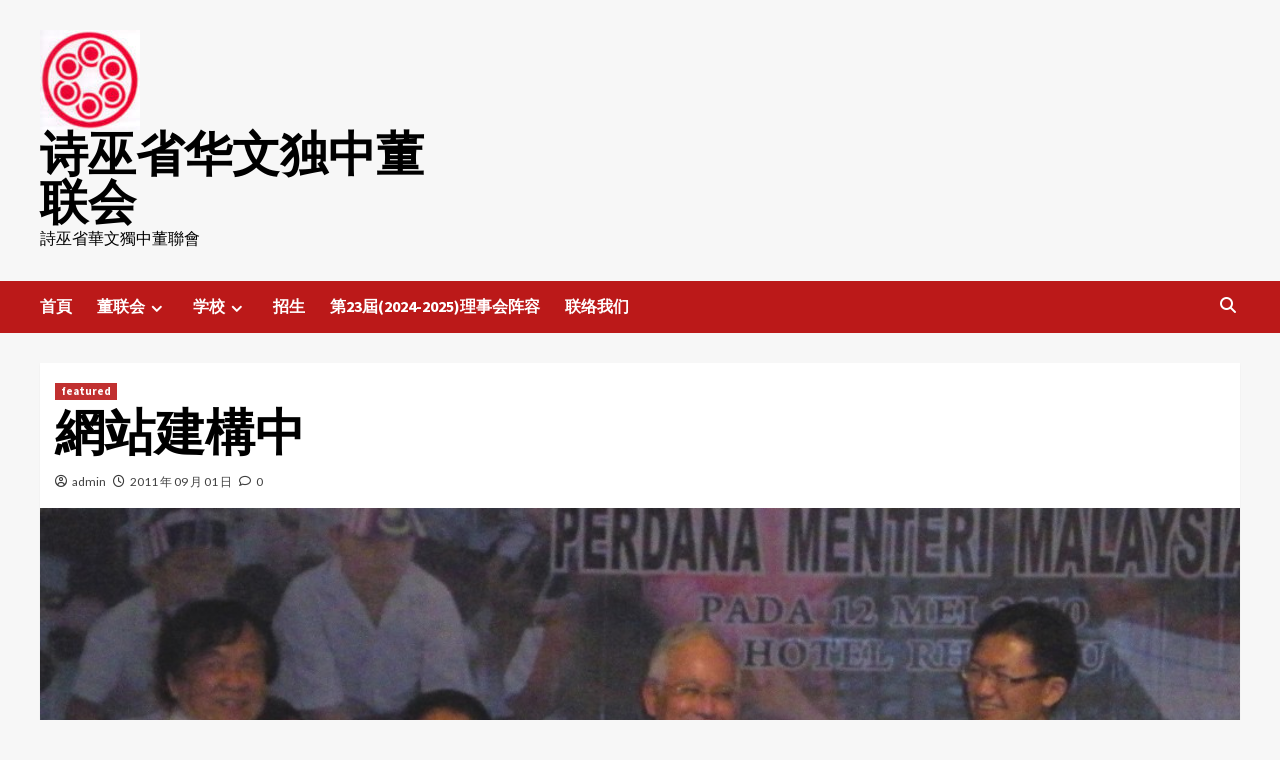

--- FILE ---
content_type: text/html; charset=UTF-8
request_url: https://sibuduzhong.org.my/?p=64
body_size: 19782
content:
<!doctype html>
<html lang="zh-TW">
<head>
    <meta charset="UTF-8">
    <meta name="viewport" content="width=device-width, initial-scale=1">
    <link rel="profile" href="http://gmpg.org/xfn/11">
    <title>網站建構中 &#8211; 诗巫省华文独中董联会</title>
<meta name='robots' content='max-image-preview:large' />
<link rel='dns-prefetch' href='//fonts.googleapis.com' />
<link rel="alternate" type="application/rss+xml" title="訂閱《诗巫省华文独中董联会》&raquo; 資訊提供" href="https://sibuduzhong.org.my/?feed=rss2" />
<link rel="alternate" type="application/rss+xml" title="訂閱《诗巫省华文独中董联会》&raquo; 留言的資訊提供" href="https://sibuduzhong.org.my/?feed=comments-rss2" />
<link rel="alternate" type="application/rss+xml" title="訂閱《诗巫省华文独中董联会 》&raquo;〈網站建構中〉留言的資訊提供" href="https://sibuduzhong.org.my/?feed=rss2&#038;p=64" />
<script type="text/javascript">
window._wpemojiSettings = {"baseUrl":"https:\/\/s.w.org\/images\/core\/emoji\/14.0.0\/72x72\/","ext":".png","svgUrl":"https:\/\/s.w.org\/images\/core\/emoji\/14.0.0\/svg\/","svgExt":".svg","source":{"concatemoji":"https:\/\/sibuduzhong.org.my\/wp-includes\/js\/wp-emoji-release.min.js?ver=6.3.7"}};
/*! This file is auto-generated */
!function(i,n){var o,s,e;function c(e){try{var t={supportTests:e,timestamp:(new Date).valueOf()};sessionStorage.setItem(o,JSON.stringify(t))}catch(e){}}function p(e,t,n){e.clearRect(0,0,e.canvas.width,e.canvas.height),e.fillText(t,0,0);var t=new Uint32Array(e.getImageData(0,0,e.canvas.width,e.canvas.height).data),r=(e.clearRect(0,0,e.canvas.width,e.canvas.height),e.fillText(n,0,0),new Uint32Array(e.getImageData(0,0,e.canvas.width,e.canvas.height).data));return t.every(function(e,t){return e===r[t]})}function u(e,t,n){switch(t){case"flag":return n(e,"\ud83c\udff3\ufe0f\u200d\u26a7\ufe0f","\ud83c\udff3\ufe0f\u200b\u26a7\ufe0f")?!1:!n(e,"\ud83c\uddfa\ud83c\uddf3","\ud83c\uddfa\u200b\ud83c\uddf3")&&!n(e,"\ud83c\udff4\udb40\udc67\udb40\udc62\udb40\udc65\udb40\udc6e\udb40\udc67\udb40\udc7f","\ud83c\udff4\u200b\udb40\udc67\u200b\udb40\udc62\u200b\udb40\udc65\u200b\udb40\udc6e\u200b\udb40\udc67\u200b\udb40\udc7f");case"emoji":return!n(e,"\ud83e\udef1\ud83c\udffb\u200d\ud83e\udef2\ud83c\udfff","\ud83e\udef1\ud83c\udffb\u200b\ud83e\udef2\ud83c\udfff")}return!1}function f(e,t,n){var r="undefined"!=typeof WorkerGlobalScope&&self instanceof WorkerGlobalScope?new OffscreenCanvas(300,150):i.createElement("canvas"),a=r.getContext("2d",{willReadFrequently:!0}),o=(a.textBaseline="top",a.font="600 32px Arial",{});return e.forEach(function(e){o[e]=t(a,e,n)}),o}function t(e){var t=i.createElement("script");t.src=e,t.defer=!0,i.head.appendChild(t)}"undefined"!=typeof Promise&&(o="wpEmojiSettingsSupports",s=["flag","emoji"],n.supports={everything:!0,everythingExceptFlag:!0},e=new Promise(function(e){i.addEventListener("DOMContentLoaded",e,{once:!0})}),new Promise(function(t){var n=function(){try{var e=JSON.parse(sessionStorage.getItem(o));if("object"==typeof e&&"number"==typeof e.timestamp&&(new Date).valueOf()<e.timestamp+604800&&"object"==typeof e.supportTests)return e.supportTests}catch(e){}return null}();if(!n){if("undefined"!=typeof Worker&&"undefined"!=typeof OffscreenCanvas&&"undefined"!=typeof URL&&URL.createObjectURL&&"undefined"!=typeof Blob)try{var e="postMessage("+f.toString()+"("+[JSON.stringify(s),u.toString(),p.toString()].join(",")+"));",r=new Blob([e],{type:"text/javascript"}),a=new Worker(URL.createObjectURL(r),{name:"wpTestEmojiSupports"});return void(a.onmessage=function(e){c(n=e.data),a.terminate(),t(n)})}catch(e){}c(n=f(s,u,p))}t(n)}).then(function(e){for(var t in e)n.supports[t]=e[t],n.supports.everything=n.supports.everything&&n.supports[t],"flag"!==t&&(n.supports.everythingExceptFlag=n.supports.everythingExceptFlag&&n.supports[t]);n.supports.everythingExceptFlag=n.supports.everythingExceptFlag&&!n.supports.flag,n.DOMReady=!1,n.readyCallback=function(){n.DOMReady=!0}}).then(function(){return e}).then(function(){var e;n.supports.everything||(n.readyCallback(),(e=n.source||{}).concatemoji?t(e.concatemoji):e.wpemoji&&e.twemoji&&(t(e.twemoji),t(e.wpemoji)))}))}((window,document),window._wpemojiSettings);
</script>
<style type="text/css">
img.wp-smiley,
img.emoji {
	display: inline !important;
	border: none !important;
	box-shadow: none !important;
	height: 1em !important;
	width: 1em !important;
	margin: 0 0.07em !important;
	vertical-align: -0.1em !important;
	background: none !important;
	padding: 0 !important;
}
</style>
	<link rel='stylesheet' id='avatars-css' href='https://sibuduzhong.org.my/wp-content/plugins/add-local-avatar/avatars.css?ver=6.3.7' type='text/css' media='all' />
<link rel='stylesheet' id='imgareaselect-css' href='https://sibuduzhong.org.my/wp-includes/js/imgareaselect/imgareaselect.css?ver=0.9.8' type='text/css' media='all' />
<link rel='stylesheet' id='dashicons-css' href='https://sibuduzhong.org.my/wp-includes/css/dashicons.min.css?ver=6.3.7' type='text/css' media='all' />
<link rel='stylesheet' id='thickbox-css' href='https://sibuduzhong.org.my/wp-includes/js/thickbox/thickbox.css?ver=6.3.7' type='text/css' media='all' />
<link rel='stylesheet' id='blockspare-frontend-block-style-css-css' href='https://sibuduzhong.org.my/wp-content/plugins/blockspare/dist/style-blocks.css?ver=6.3.7' type='text/css' media='all' />
<link rel='stylesheet' id='wp-block-library-css' href='https://sibuduzhong.org.my/wp-includes/css/dist/block-library/style.min.css?ver=6.3.7' type='text/css' media='all' />
<link rel='stylesheet' id='fontawesome-css' href='https://sibuduzhong.org.my/wp-content/plugins/blockspare/assets/fontawesome/css/all.css?ver=6.3.7' type='text/css' media='all' />
<style id='classic-theme-styles-inline-css' type='text/css'>
/*! This file is auto-generated */
.wp-block-button__link{color:#fff;background-color:#32373c;border-radius:9999px;box-shadow:none;text-decoration:none;padding:calc(.667em + 2px) calc(1.333em + 2px);font-size:1.125em}.wp-block-file__button{background:#32373c;color:#fff;text-decoration:none}
</style>
<style id='global-styles-inline-css' type='text/css'>
body{--wp--preset--color--black: #000000;--wp--preset--color--cyan-bluish-gray: #abb8c3;--wp--preset--color--white: #ffffff;--wp--preset--color--pale-pink: #f78da7;--wp--preset--color--vivid-red: #cf2e2e;--wp--preset--color--luminous-vivid-orange: #ff6900;--wp--preset--color--luminous-vivid-amber: #fcb900;--wp--preset--color--light-green-cyan: #7bdcb5;--wp--preset--color--vivid-green-cyan: #00d084;--wp--preset--color--pale-cyan-blue: #8ed1fc;--wp--preset--color--vivid-cyan-blue: #0693e3;--wp--preset--color--vivid-purple: #9b51e0;--wp--preset--gradient--vivid-cyan-blue-to-vivid-purple: linear-gradient(135deg,rgba(6,147,227,1) 0%,rgb(155,81,224) 100%);--wp--preset--gradient--light-green-cyan-to-vivid-green-cyan: linear-gradient(135deg,rgb(122,220,180) 0%,rgb(0,208,130) 100%);--wp--preset--gradient--luminous-vivid-amber-to-luminous-vivid-orange: linear-gradient(135deg,rgba(252,185,0,1) 0%,rgba(255,105,0,1) 100%);--wp--preset--gradient--luminous-vivid-orange-to-vivid-red: linear-gradient(135deg,rgba(255,105,0,1) 0%,rgb(207,46,46) 100%);--wp--preset--gradient--very-light-gray-to-cyan-bluish-gray: linear-gradient(135deg,rgb(238,238,238) 0%,rgb(169,184,195) 100%);--wp--preset--gradient--cool-to-warm-spectrum: linear-gradient(135deg,rgb(74,234,220) 0%,rgb(151,120,209) 20%,rgb(207,42,186) 40%,rgb(238,44,130) 60%,rgb(251,105,98) 80%,rgb(254,248,76) 100%);--wp--preset--gradient--blush-light-purple: linear-gradient(135deg,rgb(255,206,236) 0%,rgb(152,150,240) 100%);--wp--preset--gradient--blush-bordeaux: linear-gradient(135deg,rgb(254,205,165) 0%,rgb(254,45,45) 50%,rgb(107,0,62) 100%);--wp--preset--gradient--luminous-dusk: linear-gradient(135deg,rgb(255,203,112) 0%,rgb(199,81,192) 50%,rgb(65,88,208) 100%);--wp--preset--gradient--pale-ocean: linear-gradient(135deg,rgb(255,245,203) 0%,rgb(182,227,212) 50%,rgb(51,167,181) 100%);--wp--preset--gradient--electric-grass: linear-gradient(135deg,rgb(202,248,128) 0%,rgb(113,206,126) 100%);--wp--preset--gradient--midnight: linear-gradient(135deg,rgb(2,3,129) 0%,rgb(40,116,252) 100%);--wp--preset--font-size--small: 13px;--wp--preset--font-size--medium: 20px;--wp--preset--font-size--large: 36px;--wp--preset--font-size--x-large: 42px;--wp--preset--spacing--20: 0.44rem;--wp--preset--spacing--30: 0.67rem;--wp--preset--spacing--40: 1rem;--wp--preset--spacing--50: 1.5rem;--wp--preset--spacing--60: 2.25rem;--wp--preset--spacing--70: 3.38rem;--wp--preset--spacing--80: 5.06rem;--wp--preset--shadow--natural: 6px 6px 9px rgba(0, 0, 0, 0.2);--wp--preset--shadow--deep: 12px 12px 50px rgba(0, 0, 0, 0.4);--wp--preset--shadow--sharp: 6px 6px 0px rgba(0, 0, 0, 0.2);--wp--preset--shadow--outlined: 6px 6px 0px -3px rgba(255, 255, 255, 1), 6px 6px rgba(0, 0, 0, 1);--wp--preset--shadow--crisp: 6px 6px 0px rgba(0, 0, 0, 1);}:where(.is-layout-flex){gap: 0.5em;}:where(.is-layout-grid){gap: 0.5em;}body .is-layout-flow > .alignleft{float: left;margin-inline-start: 0;margin-inline-end: 2em;}body .is-layout-flow > .alignright{float: right;margin-inline-start: 2em;margin-inline-end: 0;}body .is-layout-flow > .aligncenter{margin-left: auto !important;margin-right: auto !important;}body .is-layout-constrained > .alignleft{float: left;margin-inline-start: 0;margin-inline-end: 2em;}body .is-layout-constrained > .alignright{float: right;margin-inline-start: 2em;margin-inline-end: 0;}body .is-layout-constrained > .aligncenter{margin-left: auto !important;margin-right: auto !important;}body .is-layout-constrained > :where(:not(.alignleft):not(.alignright):not(.alignfull)){max-width: var(--wp--style--global--content-size);margin-left: auto !important;margin-right: auto !important;}body .is-layout-constrained > .alignwide{max-width: var(--wp--style--global--wide-size);}body .is-layout-flex{display: flex;}body .is-layout-flex{flex-wrap: wrap;align-items: center;}body .is-layout-flex > *{margin: 0;}body .is-layout-grid{display: grid;}body .is-layout-grid > *{margin: 0;}:where(.wp-block-columns.is-layout-flex){gap: 2em;}:where(.wp-block-columns.is-layout-grid){gap: 2em;}:where(.wp-block-post-template.is-layout-flex){gap: 1.25em;}:where(.wp-block-post-template.is-layout-grid){gap: 1.25em;}.has-black-color{color: var(--wp--preset--color--black) !important;}.has-cyan-bluish-gray-color{color: var(--wp--preset--color--cyan-bluish-gray) !important;}.has-white-color{color: var(--wp--preset--color--white) !important;}.has-pale-pink-color{color: var(--wp--preset--color--pale-pink) !important;}.has-vivid-red-color{color: var(--wp--preset--color--vivid-red) !important;}.has-luminous-vivid-orange-color{color: var(--wp--preset--color--luminous-vivid-orange) !important;}.has-luminous-vivid-amber-color{color: var(--wp--preset--color--luminous-vivid-amber) !important;}.has-light-green-cyan-color{color: var(--wp--preset--color--light-green-cyan) !important;}.has-vivid-green-cyan-color{color: var(--wp--preset--color--vivid-green-cyan) !important;}.has-pale-cyan-blue-color{color: var(--wp--preset--color--pale-cyan-blue) !important;}.has-vivid-cyan-blue-color{color: var(--wp--preset--color--vivid-cyan-blue) !important;}.has-vivid-purple-color{color: var(--wp--preset--color--vivid-purple) !important;}.has-black-background-color{background-color: var(--wp--preset--color--black) !important;}.has-cyan-bluish-gray-background-color{background-color: var(--wp--preset--color--cyan-bluish-gray) !important;}.has-white-background-color{background-color: var(--wp--preset--color--white) !important;}.has-pale-pink-background-color{background-color: var(--wp--preset--color--pale-pink) !important;}.has-vivid-red-background-color{background-color: var(--wp--preset--color--vivid-red) !important;}.has-luminous-vivid-orange-background-color{background-color: var(--wp--preset--color--luminous-vivid-orange) !important;}.has-luminous-vivid-amber-background-color{background-color: var(--wp--preset--color--luminous-vivid-amber) !important;}.has-light-green-cyan-background-color{background-color: var(--wp--preset--color--light-green-cyan) !important;}.has-vivid-green-cyan-background-color{background-color: var(--wp--preset--color--vivid-green-cyan) !important;}.has-pale-cyan-blue-background-color{background-color: var(--wp--preset--color--pale-cyan-blue) !important;}.has-vivid-cyan-blue-background-color{background-color: var(--wp--preset--color--vivid-cyan-blue) !important;}.has-vivid-purple-background-color{background-color: var(--wp--preset--color--vivid-purple) !important;}.has-black-border-color{border-color: var(--wp--preset--color--black) !important;}.has-cyan-bluish-gray-border-color{border-color: var(--wp--preset--color--cyan-bluish-gray) !important;}.has-white-border-color{border-color: var(--wp--preset--color--white) !important;}.has-pale-pink-border-color{border-color: var(--wp--preset--color--pale-pink) !important;}.has-vivid-red-border-color{border-color: var(--wp--preset--color--vivid-red) !important;}.has-luminous-vivid-orange-border-color{border-color: var(--wp--preset--color--luminous-vivid-orange) !important;}.has-luminous-vivid-amber-border-color{border-color: var(--wp--preset--color--luminous-vivid-amber) !important;}.has-light-green-cyan-border-color{border-color: var(--wp--preset--color--light-green-cyan) !important;}.has-vivid-green-cyan-border-color{border-color: var(--wp--preset--color--vivid-green-cyan) !important;}.has-pale-cyan-blue-border-color{border-color: var(--wp--preset--color--pale-cyan-blue) !important;}.has-vivid-cyan-blue-border-color{border-color: var(--wp--preset--color--vivid-cyan-blue) !important;}.has-vivid-purple-border-color{border-color: var(--wp--preset--color--vivid-purple) !important;}.has-vivid-cyan-blue-to-vivid-purple-gradient-background{background: var(--wp--preset--gradient--vivid-cyan-blue-to-vivid-purple) !important;}.has-light-green-cyan-to-vivid-green-cyan-gradient-background{background: var(--wp--preset--gradient--light-green-cyan-to-vivid-green-cyan) !important;}.has-luminous-vivid-amber-to-luminous-vivid-orange-gradient-background{background: var(--wp--preset--gradient--luminous-vivid-amber-to-luminous-vivid-orange) !important;}.has-luminous-vivid-orange-to-vivid-red-gradient-background{background: var(--wp--preset--gradient--luminous-vivid-orange-to-vivid-red) !important;}.has-very-light-gray-to-cyan-bluish-gray-gradient-background{background: var(--wp--preset--gradient--very-light-gray-to-cyan-bluish-gray) !important;}.has-cool-to-warm-spectrum-gradient-background{background: var(--wp--preset--gradient--cool-to-warm-spectrum) !important;}.has-blush-light-purple-gradient-background{background: var(--wp--preset--gradient--blush-light-purple) !important;}.has-blush-bordeaux-gradient-background{background: var(--wp--preset--gradient--blush-bordeaux) !important;}.has-luminous-dusk-gradient-background{background: var(--wp--preset--gradient--luminous-dusk) !important;}.has-pale-ocean-gradient-background{background: var(--wp--preset--gradient--pale-ocean) !important;}.has-electric-grass-gradient-background{background: var(--wp--preset--gradient--electric-grass) !important;}.has-midnight-gradient-background{background: var(--wp--preset--gradient--midnight) !important;}.has-small-font-size{font-size: var(--wp--preset--font-size--small) !important;}.has-medium-font-size{font-size: var(--wp--preset--font-size--medium) !important;}.has-large-font-size{font-size: var(--wp--preset--font-size--large) !important;}.has-x-large-font-size{font-size: var(--wp--preset--font-size--x-large) !important;}
.wp-block-navigation a:where(:not(.wp-element-button)){color: inherit;}
:where(.wp-block-post-template.is-layout-flex){gap: 1.25em;}:where(.wp-block-post-template.is-layout-grid){gap: 1.25em;}
:where(.wp-block-columns.is-layout-flex){gap: 2em;}:where(.wp-block-columns.is-layout-grid){gap: 2em;}
.wp-block-pullquote{font-size: 1.5em;line-height: 1.6;}
</style>
<link rel='stylesheet' id='ngg_trigger_buttons-css' href='https://sibuduzhong.org.my/wp-content/plugins/nextgen-gallery/static/GalleryDisplay/trigger_buttons.css?ver=3.59.12' type='text/css' media='all' />
<link rel='stylesheet' id='shutter-0-css' href='https://sibuduzhong.org.my/wp-content/plugins/nextgen-gallery/static/Lightbox/shutter/shutter.css?ver=3.59.12' type='text/css' media='all' />
<link rel='stylesheet' id='ngg_basic_slideshow_style-css' href='https://sibuduzhong.org.my/wp-content/plugins/nextgen-gallery/static/Slideshow/ngg_basic_slideshow.css?ver=3.59.12' type='text/css' media='all' />
<link rel='stylesheet' id='ngg_slick_slideshow_style-css' href='https://sibuduzhong.org.my/wp-content/plugins/nextgen-gallery/static/Slideshow/slick/slick.css?ver=3.59.12' type='text/css' media='all' />
<link rel='stylesheet' id='ngg_slick_slideshow_theme-css' href='https://sibuduzhong.org.my/wp-content/plugins/nextgen-gallery/static/Slideshow/slick/slick-theme.css?ver=3.59.12' type='text/css' media='all' />
<link rel='stylesheet' id='covernews-icons-css' href='https://sibuduzhong.org.my/wp-content/themes/covernews/assets/covernews-icons/style.css?ver=6.3.7' type='text/css' media='all' />
<link rel='stylesheet' id='bootstrap-css' href='https://sibuduzhong.org.my/wp-content/themes/covernews/assets/bootstrap/css/bootstrap.min.css?ver=6.3.7' type='text/css' media='all' />
<link rel='stylesheet' id='covernews-google-fonts-css' href='https://fonts.googleapis.com/css?family=Source%20Sans%20Pro:400,700|Lato:400,700&#038;subset=latin,latin-ext' type='text/css' media='all' />
<link rel='stylesheet' id='covernews-style-css' href='https://sibuduzhong.org.my/wp-content/themes/covernews/style.min.css?ver=4.4.0' type='text/css' media='all' />
<link rel='stylesheet' id='wp-pagenavi-css' href='https://sibuduzhong.org.my/wp-content/plugins/wp-pagenavi/pagenavi-css.css?ver=2.70' type='text/css' media='all' />
<link rel='stylesheet' id='jquery.lightbox.min.css-css' href='https://sibuduzhong.org.my/wp-content/plugins/wp-jquery-lightbox/lightboxes/wp-jquery-lightbox/styles/lightbox.min.css?ver=2.3.4' type='text/css' media='all' />
<link rel='stylesheet' id='jqlb-overrides-css' href='https://sibuduzhong.org.my/wp-content/plugins/wp-jquery-lightbox/lightboxes/wp-jquery-lightbox/styles/overrides.css?ver=2.3.4' type='text/css' media='all' />
<style id='jqlb-overrides-inline-css' type='text/css'>

			#outerImageContainer {
				box-shadow: 0 0 4px 2px rgba(0,0,0,.2);
			}
			#imageContainer{
				padding: 6px;
			}
			#imageDataContainer {
				box-shadow: 0 -4px 0 0 #fff, 0 0 4px 2px rgba(0,0,0,.1);
				z-index: auto;
			}
			#prevArrow,
			#nextArrow{
				background-color: rgba(255,255,255,.7;
				color: #000000;
			}
</style>
<script type='text/javascript' src='https://sibuduzhong.org.my/wp-includes/js/jquery/jquery.min.js?ver=3.7.0' id='jquery-core-js'></script>
<script type='text/javascript' src='https://sibuduzhong.org.my/wp-includes/js/jquery/jquery-migrate.min.js?ver=3.4.1' id='jquery-migrate-js'></script>
<script type='text/javascript' src='https://sibuduzhong.org.my/wp-content/plugins/blockspare/assets/js/countup/waypoints.min.js?ver=6.3.7' id='waypoint-js'></script>
<script type='text/javascript' src='https://sibuduzhong.org.my/wp-content/plugins/blockspare/assets/js/countup/jquery.counterup.min.js?ver=1' id='countup-js'></script>
<script type='text/javascript' id='photocrati_ajax-js-extra'>
/* <![CDATA[ */
var photocrati_ajax = {"url":"https:\/\/sibuduzhong.org.my\/index.php?photocrati_ajax=1","rest_url":"https:\/\/sibuduzhong.org.my\/index.php?rest_route=\/","wp_home_url":"https:\/\/sibuduzhong.org.my\/index.php","wp_site_url":"https:\/\/sibuduzhong.org.my\/index.php","wp_root_url":"https:\/\/sibuduzhong.org.my\/index.php","wp_plugins_url":"https:\/\/sibuduzhong.org.my\/wp-content\/plugins","wp_content_url":"https:\/\/sibuduzhong.org.my\/wp-content","wp_includes_url":"https:\/\/sibuduzhong.org.my\/wp-includes\/","ngg_param_slug":"nggallery","rest_nonce":"68454ceccb"};
/* ]]> */
</script>
<script type='text/javascript' src='https://sibuduzhong.org.my/wp-content/plugins/nextgen-gallery/static/Legacy/ajax.min.js?ver=3.59.12' id='photocrati_ajax-js'></script>
<script type='text/javascript' src='https://sibuduzhong.org.my/wp-content/plugins/nextgen-gallery/static/FontAwesome/js/v4-shims.min.js?ver=5.3.1' id='fontawesome_v4_shim-js'></script>
<script type='text/javascript' defer crossorigin="anonymous" data-auto-replace-svg="false" data-keep-original-source="false" data-search-pseudo-elements src='https://sibuduzhong.org.my/wp-content/plugins/nextgen-gallery/static/FontAwesome/js/all.min.js?ver=5.3.1' id='fontawesome-js'></script>
<script type='text/javascript' src='https://sibuduzhong.org.my/wp-content/plugins/nextgen-gallery/static/Slideshow/slick/slick-1.8.0-modded.js?ver=3.59.12' id='ngg_slick-js'></script>
<link rel="https://api.w.org/" href="https://sibuduzhong.org.my/index.php?rest_route=/" /><link rel="alternate" type="application/json" href="https://sibuduzhong.org.my/index.php?rest_route=/wp/v2/posts/64" /><link rel="EditURI" type="application/rsd+xml" title="RSD" href="https://sibuduzhong.org.my/xmlrpc.php?rsd" />
<meta name="generator" content="WordPress 6.3.7" />
<link rel="canonical" href="https://sibuduzhong.org.my/?p=64" />
<link rel='shortlink' href='https://sibuduzhong.org.my/?p=64' />
<link rel="alternate" type="application/json+oembed" href="https://sibuduzhong.org.my/index.php?rest_route=%2Foembed%2F1.0%2Fembed&#038;url=https%3A%2F%2Fsibuduzhong.org.my%2F%3Fp%3D64" />
<link rel="alternate" type="text/xml+oembed" href="https://sibuduzhong.org.my/index.php?rest_route=%2Foembed%2F1.0%2Fembed&#038;url=https%3A%2F%2Fsibuduzhong.org.my%2F%3Fp%3D64&#038;format=xml" />
<script type="text/javascript">
	window._se_plugin_version = '8.1.9';
</script>
<link rel="pingback" href="https://sibuduzhong.org.my/xmlrpc.php">        <style type="text/css">
                        .site-title a,
            .site-header .site-branding .site-title a:visited,
            .site-header .site-branding .site-title a:hover,
            .site-description {
                color: #000000;
            }

            .site-branding .site-title {
                font-size: 48px;
            }

            @media only screen and (max-width: 640px) {
                .header-layout-3 .site-header .site-branding .site-title,
                .site-branding .site-title {
                    font-size: 60px;

                }
              }   

           @media only screen and (max-width: 375px) {
               .header-layout-3 .site-header .site-branding .site-title,
               .site-branding .site-title {
                        font-size: 50px;

                    }
                }
                
                    @media (min-width: 768px){
            .elementor-default .elementor-section.elementor-section-full_width > .elementor-container,
            .elementor-page .elementor-section.elementor-section-full_width > .elementor-container,
            .elementor-default .elementor-section.elementor-section-boxed > .elementor-container,
            .elementor-page .elementor-section.elementor-section-boxed > .elementor-container {
                max-width: 730px;
            }
        }
        @media (min-width: 992px){
            .elementor-default .elementor-section.elementor-section-full_width > .elementor-container,
            .elementor-page .elementor-section.elementor-section-full_width > .elementor-container,
            .elementor-default .elementor-section.elementor-section-boxed > .elementor-container,
            .elementor-page .elementor-section.elementor-section-boxed > .elementor-container {
                max-width: 950px;
            }
        }
        @media only screen and (min-width: 1401px){
            .elementor-default .elementor-section.elementor-section-full_width > .elementor-container,
            .elementor-page .elementor-section.elementor-section-full_width > .elementor-container,
            .elementor-default .elementor-section.elementor-section-boxed > .elementor-container,
            .elementor-page .elementor-section.elementor-section-boxed > .elementor-container {
                max-width: 1180px;
            }
        }
        @media only screen and (min-width: 1200px) and (max-width: 1400px){
            .elementor-default .elementor-section.elementor-section-full_width > .elementor-container,
            .elementor-page .elementor-section.elementor-section-full_width > .elementor-container,
            .elementor-default .elementor-section.elementor-section-boxed > .elementor-container,
            .elementor-page .elementor-section.elementor-section-boxed > .elementor-container {
                max-width: 1160px;
            }
        }
        @media (min-width: 1680px){            
            .elementor-default .elementor-section.elementor-section-full_width > .elementor-container,
            .elementor-page .elementor-section.elementor-section-full_width > .elementor-container,
            .elementor-default .elementor-section.elementor-section-boxed > .elementor-container,
            .elementor-page .elementor-section.elementor-section-boxed > .elementor-container {
                max-width: 1580px;
            }
        }
        
        .align-content-left .elementor-section-stretched,
        .align-content-right .elementor-section-stretched {
            max-width: 100%;
            left: 0 !important;
        }


        </style>
        <link rel="icon" href="https://sibuduzhong.org.my/wp-content/uploads/2011/09/cropped-Logo1-32x32.jpg" sizes="32x32" />
<link rel="icon" href="https://sibuduzhong.org.my/wp-content/uploads/2011/09/cropped-Logo1-192x192.jpg" sizes="192x192" />
<link rel="apple-touch-icon" href="https://sibuduzhong.org.my/wp-content/uploads/2011/09/cropped-Logo1-180x180.jpg" />
<meta name="msapplication-TileImage" content="https://sibuduzhong.org.my/wp-content/uploads/2011/09/cropped-Logo1-270x270.jpg" />
</head>

<body class="post-template-default single single-post postid-64 single-format-standard wp-custom-logo wp-embed-responsive default-content-layout scrollup-sticky-header aft-sticky-header aft-sticky-sidebar default aft-main-banner-slider-editors-picks-trending single-content-mode-default header-image-default full-width-content">

    <div id="af-preloader">
        <div id="loader-wrapper">
            <div id="loader"></div>
        </div>
    </div>

<div id="page" class="site">
    <a class="skip-link screen-reader-text" href="#content">Skip to content</a>

<div class="header-layout-1">
        <header id="masthead" class="site-header">
                <div class="masthead-banner " data-background="">
            <div class="container">
                <div class="row">
                    <div class="col-md-4">
                        <div class="site-branding">
                            <a href="https://sibuduzhong.org.my/" class="custom-logo-link" rel="home"><img width="100" height="100" src="https://sibuduzhong.org.my/wp-content/uploads/2011/09/cropped-cropped-cropped-Logo1-e1692503977886.jpg" class="custom-logo" alt="诗巫省华文独中董联会" decoding="async" /></a>                                <p class="site-title font-family-1">
                                    <a href="https://sibuduzhong.org.my/" rel="home">诗巫省华文独中董联会</a>
                                </p>
                            
                                                            <p class="site-description">詩巫省華文獨中董聯會</p>
                                                    </div>
                    </div>
                    <div class="col-md-8">
                                            </div>
                </div>
            </div>
        </div>
        <nav id="site-navigation" class="main-navigation">
            <div class="container">
                <div class="row">
                    <div class="kol-12">
                        <div class="navigation-container">

                            <div class="main-navigation-container-items-wrapper">

                                <span class="toggle-menu" aria-controls="primary-menu" aria-expanded="false">
                                    <a href="javascript:void(0)" class="aft-void-menu">
                                        <span class="screen-reader-text">Primary Menu</span>
                                        <i class="ham"></i>
                                    </a>
                                </span>
                                <span class="af-mobile-site-title-wrap">
                                    <a href="https://sibuduzhong.org.my/" class="custom-logo-link" rel="home"><img width="100" height="100" src="https://sibuduzhong.org.my/wp-content/uploads/2011/09/cropped-cropped-cropped-Logo1-e1692503977886.jpg" class="custom-logo" alt="诗巫省华文独中董联会" decoding="async" /></a>                                    <p class="site-title font-family-1">
                                        <a href="https://sibuduzhong.org.my/" rel="home">诗巫省华文独中董联会</a>
                                    </p>
                                </span>
                                <div class="menu main-menu"><ul id="primary-menu" class="menu"><li id="menu-item-11" class="menu-item menu-item-type-custom menu-item-object-custom menu-item-home menu-item-11"><a href="http://sibuduzhong.org.my/">首頁</a></li>
<li id="menu-item-20" class="menu-item menu-item-type-taxonomy menu-item-object-category menu-item-has-children menu-item-20"><a href="https://sibuduzhong.org.my/?cat=10">董联会</a>
<ul class="sub-menu">
	<li id="menu-item-1568" class="menu-item menu-item-type-post_type menu-item-object-page menu-item-1568"><a href="https://sibuduzhong.org.my/?page_id=30">簡史</a></li>
	<li id="menu-item-1567" class="menu-item menu-item-type-post_type menu-item-object-page menu-item-1567"><a href="https://sibuduzhong.org.my/?page_id=555">章程</a></li>
	<li id="menu-item-1565" class="menu-item menu-item-type-post_type menu-item-object-page menu-item-1565"><a href="https://sibuduzhong.org.my/?page_id=1371">历届理事会</a></li>
</ul>
</li>
<li id="menu-item-12" class="menu-item menu-item-type-taxonomy menu-item-object-category menu-item-has-children menu-item-12"><a href="https://sibuduzhong.org.my/?cat=6">学校</a>
<ul class="sub-menu">
	<li id="menu-item-17" class="menu-item menu-item-type-taxonomy menu-item-object-category menu-item-17"><a href="https://sibuduzhong.org.my/?cat=15">黄乃裳中学</a></li>
	<li id="menu-item-14" class="menu-item menu-item-type-taxonomy menu-item-object-category menu-item-14"><a href="https://sibuduzhong.org.my/?cat=14">公教中学</a></li>
	<li id="menu-item-16" class="menu-item menu-item-type-taxonomy menu-item-object-category menu-item-16"><a href="https://sibuduzhong.org.my/?cat=17">建兴中学</a></li>
	<li id="menu-item-15" class="menu-item menu-item-type-taxonomy menu-item-object-category menu-item-15"><a href="https://sibuduzhong.org.my/?cat=18">公民中学</a></li>
	<li id="menu-item-13" class="menu-item menu-item-type-taxonomy menu-item-object-category menu-item-13"><a href="https://sibuduzhong.org.my/?cat=16">光民中学</a></li>
</ul>
</li>
<li id="menu-item-1570" class="menu-item menu-item-type-post_type menu-item-object-page menu-item-1570"><a href="https://sibuduzhong.org.my/?page_id=70">招生</a></li>
<li id="menu-item-1566" class="menu-item menu-item-type-post_type menu-item-object-page menu-item-1566"><a href="https://sibuduzhong.org.my/?page_id=1368">第23屆(2024-2025)理事会阵容</a></li>
<li id="menu-item-1569" class="menu-item menu-item-type-post_type menu-item-object-page menu-item-1569"><a href="https://sibuduzhong.org.my/?page_id=21">联络我们</a></li>
</ul></div>                            </div>
                            <div class="cart-search">

                                <div class="af-search-wrap">
                                    <div class="search-overlay">
                                        <a href="#" title="Search" class="search-icon">
                                            <i class="fa fa-search"></i>
                                        </a>
                                        <div class="af-search-form">
                                            <form role="search" method="get" class="search-form" action="https://sibuduzhong.org.my/">
				<label>
					<span class="screen-reader-text">搜尋關鍵字:</span>
					<input type="search" class="search-field" placeholder="搜尋..." value="" name="s" />
				</label>
				<input type="submit" class="search-submit" value="搜尋" />
			</form>                                        </div>
                                    </div>
                                </div>
                            </div>


                        </div>
                    </div>
                </div>
            </div>
        </nav>
    </header>
</div>

    <div id="content" class="container">
        <div class="section-block-upper row">
                <div id="primary" class="content-area">
                    <main id="main" class="site-main">

                                                    <article id="post-64" class="af-single-article post-64 post type-post status-publish format-standard has-post-thumbnail hentry category-featured">
                                <div class="entry-content-wrap">
                                    <header class="entry-header">

    <div class="header-details-wrapper">
        <div class="entry-header-details">
                            <div class="figure-categories figure-categories-bg">
                                        <ul class="cat-links"><li class="meta-category">
                             <a class="covernews-categories category-color-1" href="https://sibuduzhong.org.my/?cat=3" alt="View all posts in featured"> 
                                 featured
                             </a>
                        </li></ul>                </div>
                        <h1 class="entry-title">網站建構中</h1>
            
                
        <span class="author-links">
           
                            
                <span class="item-metadata posts-author">
                <i class="far fa-user-circle"></i>
                                <a href="https://sibuduzhong.org.my/?author=1">
                    admin                </a>
                       </span>
                         <span class="item-metadata posts-date">
    <i class="far fa-clock"></i>
    <a href="https://sibuduzhong.org.my/?m=201109"> 
        2011 年 09 月 01 日        </a>
</span>
                        <span class="aft-comment-count">
                <a href="https://sibuduzhong.org.my/?p=64">
                    <i class="far fa-comment"></i>
                    <span class="aft-show-hover">
                        0                    </span>
                </a>
            </span>
                    </span>
                        

                    </div>
    </div>

        <div class="aft-post-thumbnail-wrapper">    
                    <div class="post-thumbnail full-width-image">
                    <img width="640" height="443" src="https://sibuduzhong.org.my/wp-content/uploads/2011/09/55MM--1024x708.jpg" class="attachment-large size-large wp-post-image" alt="" decoding="async" fetchpriority="high" srcset="https://sibuduzhong.org.my/wp-content/uploads/2011/09/55MM--1024x708.jpg 1024w, https://sibuduzhong.org.my/wp-content/uploads/2011/09/55MM--300x207.jpg 300w" sizes="(max-width: 640px) 100vw, 640px" />                </div>
            
                </div>
    </header><!-- .entry-header -->                                    

    <div class="entry-content">
        <div>
<h2><a title="Permanent Link to 測試" href="../?p=5" rel="bookmark">測試</a></h2>
</div>
<p>網站建構中</p>
<p><a href="https://sibuduzhong.org.my/wp-content/uploads/2011/09/55MM-.jpg" rel="lightbox[64]"><img decoding="async" class="alignnone size-medium wp-image-144" title="55MM" src="https://sibuduzhong.org.my/wp-content/uploads/2011/09/55MM--300x207.jpg" alt="" width="300" height="207" srcset="https://sibuduzhong.org.my/wp-content/uploads/2011/09/55MM--300x207.jpg 300w, https://sibuduzhong.org.my/wp-content/uploads/2011/09/55MM--1024x708.jpg 1024w" sizes="(max-width: 300px) 100vw, 300px" /></a></p>
<p>合照</p>

<div class="ngg-galleryoverview ngg-slideshow"
	id="ngg-slideshow-0be4f8cfa75a82db14ef24adac6b27a3-15961213410"
	data-gallery-id="0be4f8cfa75a82db14ef24adac6b27a3"
	style="max-width: px;
			max-height: px;
			display: none;">

	
		<a href="https://sibuduzhong.org.my/wp-content/gallery/gallery1/003.jpg"
			title=""
			data-src="https://sibuduzhong.org.my/wp-content/gallery/gallery1/003.jpg"
			data-thumbnail="https://sibuduzhong.org.my/wp-content/gallery/gallery1/thumbs/thumbs_003.jpg"
			data-image-id="1"
			data-title="003"
			data-description=""
			class="shutterset_0be4f8cfa75a82db14ef24adac6b27a3">

			<img data-image-id='1'
				title=""
				alt="003"
				src="https://sibuduzhong.org.my/wp-content/gallery/gallery1/003.jpg"
				style="max-height: -20px;"/>
		</a>

		
		<a href="https://sibuduzhong.org.my/wp-content/gallery/gallery1/2011-allowance.jpg"
			title=""
			data-src="https://sibuduzhong.org.my/wp-content/gallery/gallery1/2011-allowance.jpg"
			data-thumbnail="https://sibuduzhong.org.my/wp-content/gallery/gallery1/thumbs/thumbs_2011-allowance.jpg"
			data-image-id="2"
			data-title="2011-allowance"
			data-description=""
			class="shutterset_0be4f8cfa75a82db14ef24adac6b27a3">

			<img data-image-id='2'
				title=""
				alt="2011-allowance"
				src="https://sibuduzhong.org.my/wp-content/gallery/gallery1/2011-allowance.jpg"
				style="max-height: -20px;"/>
		</a>

		
		<a href="https://sibuduzhong.org.my/wp-content/gallery/gallery1/55mm.jpg"
			title=""
			data-src="https://sibuduzhong.org.my/wp-content/gallery/gallery1/55mm.jpg"
			data-thumbnail="https://sibuduzhong.org.my/wp-content/gallery/gallery1/thumbs/thumbs_55mm.jpg"
			data-image-id="3"
			data-title="55mm"
			data-description=""
			class="shutterset_0be4f8cfa75a82db14ef24adac6b27a3">

			<img data-image-id='3'
				title=""
				alt="55mm"
				src="https://sibuduzhong.org.my/wp-content/gallery/gallery1/55mm.jpg"
				style="max-height: -20px;"/>
		</a>

		
		<a href="https://sibuduzhong.org.my/wp-content/gallery/gallery1/dsc03349.jpg"
			title=""
			data-src="https://sibuduzhong.org.my/wp-content/gallery/gallery1/dsc03349.jpg"
			data-thumbnail="https://sibuduzhong.org.my/wp-content/gallery/gallery1/thumbs/thumbs_dsc03349.jpg"
			data-image-id="4"
			data-title="dsc03349"
			data-description=""
			class="shutterset_0be4f8cfa75a82db14ef24adac6b27a3">

			<img data-image-id='4'
				title=""
				alt="dsc03349"
				src="https://sibuduzhong.org.my/wp-content/gallery/gallery1/dsc03349.jpg"
				style="max-height: -20px;"/>
		</a>

		
		<a href="https://sibuduzhong.org.my/wp-content/gallery/gallery1/dsc03457.jpg"
			title=""
			data-src="https://sibuduzhong.org.my/wp-content/gallery/gallery1/dsc03457.jpg"
			data-thumbnail="https://sibuduzhong.org.my/wp-content/gallery/gallery1/thumbs/thumbs_dsc03457.jpg"
			data-image-id="5"
			data-title="dsc03457"
			data-description=""
			class="shutterset_0be4f8cfa75a82db14ef24adac6b27a3">

			<img data-image-id='5'
				title=""
				alt="dsc03457"
				src="https://sibuduzhong.org.my/wp-content/gallery/gallery1/dsc03457.jpg"
				style="max-height: -20px;"/>
		</a>

		
		<a href="https://sibuduzhong.org.my/wp-content/gallery/gallery1/dscn3926.jpg"
			title=""
			data-src="https://sibuduzhong.org.my/wp-content/gallery/gallery1/dscn3926.jpg"
			data-thumbnail="https://sibuduzhong.org.my/wp-content/gallery/gallery1/thumbs/thumbs_dscn3926.jpg"
			data-image-id="6"
			data-title="dscn3926"
			data-description=""
			class="shutterset_0be4f8cfa75a82db14ef24adac6b27a3">

			<img data-image-id='6'
				title=""
				alt="dscn3926"
				src="https://sibuduzhong.org.my/wp-content/gallery/gallery1/dscn3926.jpg"
				style="max-height: -20px;"/>
		</a>

		
		<a href="https://sibuduzhong.org.my/wp-content/gallery/gallery1/dscn3945.jpg"
			title=""
			data-src="https://sibuduzhong.org.my/wp-content/gallery/gallery1/dscn3945.jpg"
			data-thumbnail="https://sibuduzhong.org.my/wp-content/gallery/gallery1/thumbs/thumbs_dscn3945.jpg"
			data-image-id="7"
			data-title="dscn3945"
			data-description=""
			class="shutterset_0be4f8cfa75a82db14ef24adac6b27a3">

			<img data-image-id='7'
				title=""
				alt="dscn3945"
				src="https://sibuduzhong.org.my/wp-content/gallery/gallery1/dscn3945.jpg"
				style="max-height: -20px;"/>
		</a>

		
		<a href="https://sibuduzhong.org.my/wp-content/gallery/gallery1/dscn3952.jpg"
			title=""
			data-src="https://sibuduzhong.org.my/wp-content/gallery/gallery1/dscn3952.jpg"
			data-thumbnail="https://sibuduzhong.org.my/wp-content/gallery/gallery1/thumbs/thumbs_dscn3952.jpg"
			data-image-id="8"
			data-title="dscn3952"
			data-description=""
			class="shutterset_0be4f8cfa75a82db14ef24adac6b27a3">

			<img data-image-id='8'
				title=""
				alt="dscn3952"
				src="https://sibuduzhong.org.my/wp-content/gallery/gallery1/dscn3952.jpg"
				style="max-height: -20px;"/>
		</a>

		
		<a href="https://sibuduzhong.org.my/wp-content/gallery/gallery1/dscn3958.jpg"
			title=""
			data-src="https://sibuduzhong.org.my/wp-content/gallery/gallery1/dscn3958.jpg"
			data-thumbnail="https://sibuduzhong.org.my/wp-content/gallery/gallery1/thumbs/thumbs_dscn3958.jpg"
			data-image-id="9"
			data-title="dscn3958"
			data-description=""
			class="shutterset_0be4f8cfa75a82db14ef24adac6b27a3">

			<img data-image-id='9'
				title=""
				alt="dscn3958"
				src="https://sibuduzhong.org.my/wp-content/gallery/gallery1/dscn3958.jpg"
				style="max-height: -20px;"/>
		</a>

		
		<a href="https://sibuduzhong.org.my/wp-content/gallery/gallery1/dscn3972.jpg"
			title=""
			data-src="https://sibuduzhong.org.my/wp-content/gallery/gallery1/dscn3972.jpg"
			data-thumbnail="https://sibuduzhong.org.my/wp-content/gallery/gallery1/thumbs/thumbs_dscn3972.jpg"
			data-image-id="11"
			data-title="dscn3972"
			data-description=""
			class="shutterset_0be4f8cfa75a82db14ef24adac6b27a3">

			<img data-image-id='11'
				title=""
				alt="dscn3972"
				src="https://sibuduzhong.org.my/wp-content/gallery/gallery1/dscn3972.jpg"
				style="max-height: -20px;"/>
		</a>

		
		<a href="https://sibuduzhong.org.my/wp-content/gallery/gallery1/dscn3981.jpg"
			title=""
			data-src="https://sibuduzhong.org.my/wp-content/gallery/gallery1/dscn3981.jpg"
			data-thumbnail="https://sibuduzhong.org.my/wp-content/gallery/gallery1/thumbs/thumbs_dscn3981.jpg"
			data-image-id="12"
			data-title="dscn3981"
			data-description=""
			class="shutterset_0be4f8cfa75a82db14ef24adac6b27a3">

			<img data-image-id='12'
				title=""
				alt="dscn3981"
				src="https://sibuduzhong.org.my/wp-content/gallery/gallery1/dscn3981.jpg"
				style="max-height: -20px;"/>
		</a>

		
		<a href="https://sibuduzhong.org.my/wp-content/gallery/gallery1/dscn3965.jpg"
			title=""
			data-src="https://sibuduzhong.org.my/wp-content/gallery/gallery1/dscn3965.jpg"
			data-thumbnail="https://sibuduzhong.org.my/wp-content/gallery/gallery1/thumbs/thumbs_dscn3965.jpg"
			data-image-id="10"
			data-title="dscn3965"
			data-description=""
			class="shutterset_0be4f8cfa75a82db14ef24adac6b27a3">

			<img data-image-id='10'
				title=""
				alt="dscn3965"
				src="https://sibuduzhong.org.my/wp-content/gallery/gallery1/dscn3965.jpg"
				style="max-height: -20px;"/>
		</a>

		
		<a href="https://sibuduzhong.org.my/wp-content/gallery/gallery1/dscn3998.jpg"
			title=""
			data-src="https://sibuduzhong.org.my/wp-content/gallery/gallery1/dscn3998.jpg"
			data-thumbnail="https://sibuduzhong.org.my/wp-content/gallery/gallery1/thumbs/thumbs_dscn3998.jpg"
			data-image-id="13"
			data-title="dscn3998"
			data-description=""
			class="shutterset_0be4f8cfa75a82db14ef24adac6b27a3">

			<img data-image-id='13'
				title=""
				alt="dscn3998"
				src="https://sibuduzhong.org.my/wp-content/gallery/gallery1/dscn3998.jpg"
				style="max-height: -20px;"/>
		</a>

		
		<a href="https://sibuduzhong.org.my/wp-content/gallery/gallery1/eexxjpg.jpg"
			title=""
			data-src="https://sibuduzhong.org.my/wp-content/gallery/gallery1/eexxjpg.jpg"
			data-thumbnail="https://sibuduzhong.org.my/wp-content/gallery/gallery1/thumbs/thumbs_eexxjpg.jpg"
			data-image-id="14"
			data-title="eexxjpg"
			data-description=""
			class="shutterset_0be4f8cfa75a82db14ef24adac6b27a3">

			<img data-image-id='14'
				title=""
				alt="eexxjpg"
				src="https://sibuduzhong.org.my/wp-content/gallery/gallery1/eexxjpg.jpg"
				style="max-height: -20px;"/>
		</a>

		
		<a href="https://sibuduzhong.org.my/wp-content/gallery/gallery1/hakka.jpg"
			title=""
			data-src="https://sibuduzhong.org.my/wp-content/gallery/gallery1/hakka.jpg"
			data-thumbnail="https://sibuduzhong.org.my/wp-content/gallery/gallery1/thumbs/thumbs_hakka.jpg"
			data-image-id="15"
			data-title="hakka"
			data-description=""
			class="shutterset_0be4f8cfa75a82db14ef24adac6b27a3">

			<img data-image-id='15'
				title=""
				alt="hakka"
				src="https://sibuduzhong.org.my/wp-content/gallery/gallery1/hakka.jpg"
				style="max-height: -20px;"/>
		</a>

		
		<a href="https://sibuduzhong.org.my/wp-content/gallery/gallery1/install-03.jpg"
			title=""
			data-src="https://sibuduzhong.org.my/wp-content/gallery/gallery1/install-03.jpg"
			data-thumbnail="https://sibuduzhong.org.my/wp-content/gallery/gallery1/thumbs/thumbs_install-03.jpg"
			data-image-id="16"
			data-title="install-03"
			data-description=""
			class="shutterset_0be4f8cfa75a82db14ef24adac6b27a3">

			<img data-image-id='16'
				title=""
				alt="install-03"
				src="https://sibuduzhong.org.my/wp-content/gallery/gallery1/install-03.jpg"
				style="max-height: -20px;"/>
		</a>

		
		<a href="https://sibuduzhong.org.my/wp-content/gallery/gallery1/installation04.jpg"
			title=""
			data-src="https://sibuduzhong.org.my/wp-content/gallery/gallery1/installation04.jpg"
			data-thumbnail="https://sibuduzhong.org.my/wp-content/gallery/gallery1/thumbs/thumbs_installation04.jpg"
			data-image-id="17"
			data-title="installation04"
			data-description=""
			class="shutterset_0be4f8cfa75a82db14ef24adac6b27a3">

			<img data-image-id='17'
				title=""
				alt="installation04"
				src="https://sibuduzhong.org.my/wp-content/gallery/gallery1/installation04.jpg"
				style="max-height: -20px;"/>
		</a>

		
		<a href="https://sibuduzhong.org.my/wp-content/gallery/gallery1/installtion-01.jpg"
			title=""
			data-src="https://sibuduzhong.org.my/wp-content/gallery/gallery1/installtion-01.jpg"
			data-thumbnail="https://sibuduzhong.org.my/wp-content/gallery/gallery1/thumbs/thumbs_installtion-01.jpg"
			data-image-id="18"
			data-title="installtion-01"
			data-description=""
			class="shutterset_0be4f8cfa75a82db14ef24adac6b27a3">

			<img data-image-id='18'
				title=""
				alt="installtion-01"
				src="https://sibuduzhong.org.my/wp-content/gallery/gallery1/installtion-01.jpg"
				style="max-height: -20px;"/>
		</a>

		
		<a href="https://sibuduzhong.org.my/wp-content/gallery/gallery1/meeting-02.jpg"
			title=""
			data-src="https://sibuduzhong.org.my/wp-content/gallery/gallery1/meeting-02.jpg"
			data-thumbnail="https://sibuduzhong.org.my/wp-content/gallery/gallery1/thumbs/thumbs_meeting-02.jpg"
			data-image-id="20"
			data-title="meeting-02"
			data-description=""
			class="shutterset_0be4f8cfa75a82db14ef24adac6b27a3">

			<img data-image-id='20'
				title=""
				alt="meeting-02"
				src="https://sibuduzhong.org.my/wp-content/gallery/gallery1/meeting-02.jpg"
				style="max-height: -20px;"/>
		</a>

		
		<a href="https://sibuduzhong.org.my/wp-content/gallery/gallery1/taiwan02.jpg"
			title=""
			data-src="https://sibuduzhong.org.my/wp-content/gallery/gallery1/taiwan02.jpg"
			data-thumbnail="https://sibuduzhong.org.my/wp-content/gallery/gallery1/thumbs/thumbs_taiwan02.jpg"
			data-image-id="23"
			data-title="taiwan02"
			data-description=""
			class="shutterset_0be4f8cfa75a82db14ef24adac6b27a3">

			<img data-image-id='23'
				title=""
				alt="taiwan02"
				src="https://sibuduzhong.org.my/wp-content/gallery/gallery1/taiwan02.jpg"
				style="max-height: -20px;"/>
		</a>

		
		<a href="https://sibuduzhong.org.my/wp-content/gallery/gallery1/tenical-01.jpg"
			title=""
			data-src="https://sibuduzhong.org.my/wp-content/gallery/gallery1/tenical-01.jpg"
			data-thumbnail="https://sibuduzhong.org.my/wp-content/gallery/gallery1/thumbs/thumbs_tenical-01.jpg"
			data-image-id="24"
			data-title="tenical-01"
			data-description=""
			class="shutterset_0be4f8cfa75a82db14ef24adac6b27a3">

			<img data-image-id='24'
				title=""
				alt="tenical-01"
				src="https://sibuduzhong.org.my/wp-content/gallery/gallery1/tenical-01.jpg"
				style="max-height: -20px;"/>
		</a>

		
		<a href="https://sibuduzhong.org.my/wp-content/gallery/gallery1/yymm0033.jpg"
			title=""
			data-src="https://sibuduzhong.org.my/wp-content/gallery/gallery1/yymm0033.jpg"
			data-thumbnail="https://sibuduzhong.org.my/wp-content/gallery/gallery1/thumbs/thumbs_yymm0033.jpg"
			data-image-id="25"
			data-title="yymm0033"
			data-description=""
			class="shutterset_0be4f8cfa75a82db14ef24adac6b27a3">

			<img data-image-id='25'
				title=""
				alt="yymm0033"
				src="https://sibuduzhong.org.my/wp-content/gallery/gallery1/yymm0033.jpg"
				style="max-height: -20px;"/>
		</a>

		
		<a href="https://sibuduzhong.org.my/wp-content/gallery/gallery1/installtion-02.jpg"
			title=""
			data-src="https://sibuduzhong.org.my/wp-content/gallery/gallery1/installtion-02.jpg"
			data-thumbnail="https://sibuduzhong.org.my/wp-content/gallery/gallery1/thumbs/thumbs_installtion-02.jpg"
			data-image-id="19"
			data-title="installtion-02"
			data-description=""
			class="shutterset_0be4f8cfa75a82db14ef24adac6b27a3">

			<img data-image-id='19'
				title=""
				alt="installtion-02"
				src="https://sibuduzhong.org.my/wp-content/gallery/gallery1/installtion-02.jpg"
				style="max-height: -20px;"/>
		</a>

		
		<a href="https://sibuduzhong.org.my/wp-content/gallery/gallery1/picture-1442.jpg"
			title=""
			data-src="https://sibuduzhong.org.my/wp-content/gallery/gallery1/picture-1442.jpg"
			data-thumbnail="https://sibuduzhong.org.my/wp-content/gallery/gallery1/thumbs/thumbs_picture-1442.jpg"
			data-image-id="21"
			data-title="picture-1442"
			data-description=""
			class="shutterset_0be4f8cfa75a82db14ef24adac6b27a3">

			<img data-image-id='21'
				title=""
				alt="picture-1442"
				src="https://sibuduzhong.org.my/wp-content/gallery/gallery1/picture-1442.jpg"
				style="max-height: -20px;"/>
		</a>

		
		<a href="https://sibuduzhong.org.my/wp-content/gallery/gallery1/picture-894.jpg"
			title=""
			data-src="https://sibuduzhong.org.my/wp-content/gallery/gallery1/picture-894.jpg"
			data-thumbnail="https://sibuduzhong.org.my/wp-content/gallery/gallery1/thumbs/thumbs_picture-894.jpg"
			data-image-id="22"
			data-title="picture-894"
			data-description=""
			class="shutterset_0be4f8cfa75a82db14ef24adac6b27a3">

			<img data-image-id='22'
				title=""
				alt="picture-894"
				src="https://sibuduzhong.org.my/wp-content/gallery/gallery1/picture-894.jpg"
				style="max-height: -20px;"/>
		</a>

		
		<a href="https://sibuduzhong.org.my/wp-content/gallery/gallery1/2011-09-07_230418.jpg"
			title=""
			data-src="https://sibuduzhong.org.my/wp-content/gallery/gallery1/2011-09-07_230418.jpg"
			data-thumbnail="https://sibuduzhong.org.my/wp-content/gallery/gallery1/thumbs/thumbs_2011-09-07_230418.jpg"
			data-image-id="26"
			data-title="2011-09-07_230418"
			data-description=""
			class="shutterset_0be4f8cfa75a82db14ef24adac6b27a3">

			<img data-image-id='26'
				title=""
				alt="2011-09-07_230418"
				src="https://sibuduzhong.org.my/wp-content/gallery/gallery1/2011-09-07_230418.jpg"
				style="max-height: -20px;"/>
		</a>

		
		<a href="https://sibuduzhong.org.my/wp-content/gallery/gallery1/2011-09-07_231101.jpg"
			title=""
			data-src="https://sibuduzhong.org.my/wp-content/gallery/gallery1/2011-09-07_231101.jpg"
			data-thumbnail="https://sibuduzhong.org.my/wp-content/gallery/gallery1/thumbs/thumbs_2011-09-07_231101.jpg"
			data-image-id="27"
			data-title="2011-09-07_231101"
			data-description=""
			class="shutterset_0be4f8cfa75a82db14ef24adac6b27a3">

			<img data-image-id='27'
				title=""
				alt="2011-09-07_231101"
				src="https://sibuduzhong.org.my/wp-content/gallery/gallery1/2011-09-07_231101.jpg"
				style="max-height: -20px;"/>
		</a>

		
		<a href="https://sibuduzhong.org.my/wp-content/gallery/gallery1/2011-09-07_231214.jpg"
			title=""
			data-src="https://sibuduzhong.org.my/wp-content/gallery/gallery1/2011-09-07_231214.jpg"
			data-thumbnail="https://sibuduzhong.org.my/wp-content/gallery/gallery1/thumbs/thumbs_2011-09-07_231214.jpg"
			data-image-id="28"
			data-title="2011-09-07_231214"
			data-description=""
			class="shutterset_0be4f8cfa75a82db14ef24adac6b27a3">

			<img data-image-id='28'
				title=""
				alt="2011-09-07_231214"
				src="https://sibuduzhong.org.my/wp-content/gallery/gallery1/2011-09-07_231214.jpg"
				style="max-height: -20px;"/>
		</a>

		
		<a href="https://sibuduzhong.org.my/wp-content/gallery/gallery1/2011-09-07_231233.jpg"
			title=""
			data-src="https://sibuduzhong.org.my/wp-content/gallery/gallery1/2011-09-07_231233.jpg"
			data-thumbnail="https://sibuduzhong.org.my/wp-content/gallery/gallery1/thumbs/thumbs_2011-09-07_231233.jpg"
			data-image-id="29"
			data-title="2011-09-07_231233"
			data-description=""
			class="shutterset_0be4f8cfa75a82db14ef24adac6b27a3">

			<img data-image-id='29'
				title=""
				alt="2011-09-07_231233"
				src="https://sibuduzhong.org.my/wp-content/gallery/gallery1/2011-09-07_231233.jpg"
				style="max-height: -20px;"/>
		</a>

		
		<a href="https://sibuduzhong.org.my/wp-content/gallery/gallery1/2011-09-07_231246.jpg"
			title=""
			data-src="https://sibuduzhong.org.my/wp-content/gallery/gallery1/2011-09-07_231246.jpg"
			data-thumbnail="https://sibuduzhong.org.my/wp-content/gallery/gallery1/thumbs/thumbs_2011-09-07_231246.jpg"
			data-image-id="30"
			data-title="2011-09-07_231246"
			data-description=""
			class="shutterset_0be4f8cfa75a82db14ef24adac6b27a3">

			<img data-image-id='30'
				title=""
				alt="2011-09-07_231246"
				src="https://sibuduzhong.org.my/wp-content/gallery/gallery1/2011-09-07_231246.jpg"
				style="max-height: -20px;"/>
		</a>

		
		<a href="https://sibuduzhong.org.my/wp-content/gallery/gallery1/2011-09-07_231257.jpg"
			title=""
			data-src="https://sibuduzhong.org.my/wp-content/gallery/gallery1/2011-09-07_231257.jpg"
			data-thumbnail="https://sibuduzhong.org.my/wp-content/gallery/gallery1/thumbs/thumbs_2011-09-07_231257.jpg"
			data-image-id="31"
			data-title="2011-09-07_231257"
			data-description=""
			class="shutterset_0be4f8cfa75a82db14ef24adac6b27a3">

			<img data-image-id='31'
				title=""
				alt="2011-09-07_231257"
				src="https://sibuduzhong.org.my/wp-content/gallery/gallery1/2011-09-07_231257.jpg"
				style="max-height: -20px;"/>
		</a>

		
		<a href="https://sibuduzhong.org.my/wp-content/gallery/gallery1/2011-09-07_231311.jpg"
			title=""
			data-src="https://sibuduzhong.org.my/wp-content/gallery/gallery1/2011-09-07_231311.jpg"
			data-thumbnail="https://sibuduzhong.org.my/wp-content/gallery/gallery1/thumbs/thumbs_2011-09-07_231311.jpg"
			data-image-id="32"
			data-title="2011-09-07_231311"
			data-description=""
			class="shutterset_0be4f8cfa75a82db14ef24adac6b27a3">

			<img data-image-id='32'
				title=""
				alt="2011-09-07_231311"
				src="https://sibuduzhong.org.my/wp-content/gallery/gallery1/2011-09-07_231311.jpg"
				style="max-height: -20px;"/>
		</a>

		
		<a href="https://sibuduzhong.org.my/wp-content/gallery/gallery1/2011-09-07_231325.jpg"
			title=""
			data-src="https://sibuduzhong.org.my/wp-content/gallery/gallery1/2011-09-07_231325.jpg"
			data-thumbnail="https://sibuduzhong.org.my/wp-content/gallery/gallery1/thumbs/thumbs_2011-09-07_231325.jpg"
			data-image-id="33"
			data-title="2011-09-07_231325"
			data-description=""
			class="shutterset_0be4f8cfa75a82db14ef24adac6b27a3">

			<img data-image-id='33'
				title=""
				alt="2011-09-07_231325"
				src="https://sibuduzhong.org.my/wp-content/gallery/gallery1/2011-09-07_231325.jpg"
				style="max-height: -20px;"/>
		</a>

		
		<a href="https://sibuduzhong.org.my/wp-content/gallery/gallery1/2011-09-07_231415.jpg"
			title=""
			data-src="https://sibuduzhong.org.my/wp-content/gallery/gallery1/2011-09-07_231415.jpg"
			data-thumbnail="https://sibuduzhong.org.my/wp-content/gallery/gallery1/thumbs/thumbs_2011-09-07_231415.jpg"
			data-image-id="34"
			data-title="2011-09-07_231415"
			data-description=""
			class="shutterset_0be4f8cfa75a82db14ef24adac6b27a3">

			<img data-image-id='34'
				title=""
				alt="2011-09-07_231415"
				src="https://sibuduzhong.org.my/wp-content/gallery/gallery1/2011-09-07_231415.jpg"
				style="max-height: -20px;"/>
		</a>

		</div>

		<!-- Thumbnails Link -->
	<div class="slideshowlink" style="max-width: px;">
		<a href='https://sibuduzhong.org.my/index.php/nggallery/thumbnails?p=64'>[Show picture list]</a>
	</div>


                    <div class="post-item-metadata entry-meta">
                            </div>
               
        
	<nav class="navigation post-navigation" aria-label="Continue Reading">
		<h2 class="screen-reader-text">Continue Reading</h2>
		<div class="nav-links"><div class="nav-next"><a href="https://sibuduzhong.org.my/?p=142" rel="next"><span class="em-post-navigation">Next</span> 活動</a></div></div>
	</nav>            </div><!-- .entry-content -->


                                </div>
                                
<div class="promotionspace enable-promotionspace">

    <div class="em-reated-posts  col-ten">
<div class="row">
                            <h3 class="related-title">                    
                    相关新闻                </h3>
                    <div class="row">
                                    <div class="col-sm-4 latest-posts-grid" data-mh="latest-posts-grid">
                        <div class="spotlight-post">
                            <figure class="categorised-article inside-img">
                                <div class="categorised-article-wrapper">
                                    <div class="data-bg-hover data-bg-categorised read-bg-img">
                                        <a href="https://sibuduzhong.org.my/?p=2338">
                                                                                    </a>
                                    </div>
                                </div>
                                                                <div class="figure-categories figure-categories-bg">

                                    <ul class="cat-links"><li class="meta-category">
                             <a class="covernews-categories category-color-1" href="https://sibuduzhong.org.my/?cat=3" alt="View all posts in featured"> 
                                 featured
                             </a>
                        </li></ul>                                </div>
                            </figure>

                            <figcaption>

                                <h3 class="article-title article-title-1">
                                    <a href="https://sibuduzhong.org.my/?p=2338">
                                        总理：土著涌入华校就读 砂未来人人讲华语（2025年8月25日）                                    </a>
                                </h3>
                                <div class="grid-item-metadata">
                                    
        <span class="author-links">
           
                            
                <span class="item-metadata posts-author">
                <i class="far fa-user-circle"></i>
                                <a href="https://sibuduzhong.org.my/?author=11">
                    詩巫省華文獨中董聯會                </a>
                       </span>
                         <span class="item-metadata posts-date">
    <i class="far fa-clock"></i>
    <a href="https://sibuduzhong.org.my/?m=202509"> 
        2025 年 09 月 27 日        </a>
</span>
                </span>
                                        </div>
                            </figcaption>
                        </div>
                    </div>
                                    <div class="col-sm-4 latest-posts-grid" data-mh="latest-posts-grid">
                        <div class="spotlight-post">
                            <figure class="categorised-article inside-img">
                                <div class="categorised-article-wrapper">
                                    <div class="data-bg-hover data-bg-categorised read-bg-img">
                                        <a href="https://sibuduzhong.org.my/?p=2324">
                                                                    <img src="https://sibuduzhong.org.my/wp-content/uploads/2025/09/WhatsApp-Image-2025-09-02-at-2.28.13-PM-1.jpeg" alt="2025年（第15期）大学贷学金移交仪式（2025年8月25日）"/>
                                                               </a>
                                    </div>
                                </div>
                                                                <div class="figure-categories figure-categories-bg">

                                    <ul class="cat-links"><li class="meta-category">
                             <a class="covernews-categories category-color-1" href="https://sibuduzhong.org.my/?cat=3" alt="View all posts in featured"> 
                                 featured
                             </a>
                        </li><li class="meta-category">
                             <a class="covernews-categories category-color-1" href="https://sibuduzhong.org.my/?cat=10" alt="View all posts in 董联会"> 
                                 董联会
                             </a>
                        </li></ul>                                </div>
                            </figure>

                            <figcaption>

                                <h3 class="article-title article-title-1">
                                    <a href="https://sibuduzhong.org.my/?p=2324">
                                        2025年（第15期）大学贷学金移交仪式（2025年8月25日）                                    </a>
                                </h3>
                                <div class="grid-item-metadata">
                                    
        <span class="author-links">
           
                            
                <span class="item-metadata posts-author">
                <i class="far fa-user-circle"></i>
                                <a href="https://sibuduzhong.org.my/?author=11">
                    詩巫省華文獨中董聯會                </a>
                       </span>
                         <span class="item-metadata posts-date">
    <i class="far fa-clock"></i>
    <a href="https://sibuduzhong.org.my/?m=202509"> 
        2025 年 09 月 27 日        </a>
</span>
                </span>
                                        </div>
                            </figcaption>
                        </div>
                    </div>
                                    <div class="col-sm-4 latest-posts-grid" data-mh="latest-posts-grid">
                        <div class="spotlight-post">
                            <figure class="categorised-article inside-img">
                                <div class="categorised-article-wrapper">
                                    <div class="data-bg-hover data-bg-categorised read-bg-img">
                                        <a href="https://sibuduzhong.org.my/?p=2313">
                                                                    <img src="https://sibuduzhong.org.my/wp-content/uploads/2025/09/WhatsApp-Image-2025-09-26-at-7.43.28-PM-1.jpeg" alt="2025年孔诞教师节庆典晚宴（2025年9月26日）"/>
                                                               </a>
                                    </div>
                                </div>
                                                                <div class="figure-categories figure-categories-bg">

                                    <ul class="cat-links"><li class="meta-category">
                             <a class="covernews-categories category-color-1" href="https://sibuduzhong.org.my/?cat=3" alt="View all posts in featured"> 
                                 featured
                             </a>
                        </li><li class="meta-category">
                             <a class="covernews-categories category-color-1" href="https://sibuduzhong.org.my/?cat=10" alt="View all posts in 董联会"> 
                                 董联会
                             </a>
                        </li></ul>                                </div>
                            </figure>

                            <figcaption>

                                <h3 class="article-title article-title-1">
                                    <a href="https://sibuduzhong.org.my/?p=2313">
                                        2025年孔诞教师节庆典晚宴（2025年9月26日）                                    </a>
                                </h3>
                                <div class="grid-item-metadata">
                                    
        <span class="author-links">
           
                            
                <span class="item-metadata posts-author">
                <i class="far fa-user-circle"></i>
                                <a href="https://sibuduzhong.org.my/?author=11">
                    詩巫省華文獨中董聯會                </a>
                       </span>
                         <span class="item-metadata posts-date">
    <i class="far fa-clock"></i>
    <a href="https://sibuduzhong.org.my/?m=202509"> 
        2025 年 09 月 27 日        </a>
</span>
                </span>
                                        </div>
                            </figcaption>
                        </div>
                    </div>
                                   </div>
                   </div>
    </div>
</div>
                                
<div id="comments" class="comments-area">

		<div id="respond" class="comment-respond">
		<h3 id="reply-title" class="comment-reply-title">發佈留言 <small><a rel="nofollow" id="cancel-comment-reply-link" href="/?p=64#respond" style="display:none;">取消回覆</a></small></h3><p class="must-log-in">很抱歉，必須<a href="https://sibuduzhong.org.my/wp-login.php?redirect_to=https%3A%2F%2Fsibuduzhong.org.my%2F%3Fp%3D64">登入</a>網站才能發佈留言。</p>	</div><!-- #respond -->
	
</div><!-- #comments -->
                            </article>
                        
                    </main><!-- #main -->
                </div><!-- #primary -->
                                            </div>
<div id='avatar_footer_credit' style='display: none;'>Avatars by <a href='http://www.sterling-adventures.co.uk/blog/'>Sterling Adventures</a></div>


</div>

<div class="af-main-banner-latest-posts grid-layout">
    <div class="container">
        <div class="row">
        <div class="widget-title-section">
                                    <h4 class="widget-title header-after1">
                        <span class="header-after">                            
                            您可能感兴趣                            </span>
                    </h4>
                
        </div>
            <div class="row">
                                <div class="col-sm-15 latest-posts-grid" data-mh="latest-posts-grid">
                        <div class="spotlight-post">
                            <figure class="categorised-article inside-img">
                                <div class="categorised-article-wrapper">
                                    <div class="data-bg-hover data-bg-categorised read-bg-img">
                                        <a href="https://sibuduzhong.org.my/?p=2338">
                                                                                    </a>
                                    </div>
                                </div>
                                                                <div class="figure-categories figure-categories-bg">

                                    <ul class="cat-links"><li class="meta-category">
                             <a class="covernews-categories category-color-1" href="https://sibuduzhong.org.my/?cat=3" alt="View all posts in featured"> 
                                 featured
                             </a>
                        </li></ul>                                </div>
                            </figure>

                            <figcaption>

                                <h3 class="article-title article-title-1">
                                    <a href="https://sibuduzhong.org.my/?p=2338">
                                        总理：土著涌入华校就读 砂未来人人讲华语（2025年8月25日）                                    </a>
                                </h3>
                                <div class="grid-item-metadata">
                                    
        <span class="author-links">
           
                            
                <span class="item-metadata posts-author">
                <i class="far fa-user-circle"></i>
                                <a href="https://sibuduzhong.org.my/?author=11">
                    詩巫省華文獨中董聯會                </a>
                       </span>
                         <span class="item-metadata posts-date">
    <i class="far fa-clock"></i>
    <a href="https://sibuduzhong.org.my/?m=202509"> 
        2025 年 09 月 27 日        </a>
</span>
                </span>
                                        </div>
                            </figcaption>
                        </div>
                    </div>
                                    <div class="col-sm-15 latest-posts-grid" data-mh="latest-posts-grid">
                        <div class="spotlight-post">
                            <figure class="categorised-article inside-img">
                                <div class="categorised-article-wrapper">
                                    <div class="data-bg-hover data-bg-categorised read-bg-img">
                                        <a href="https://sibuduzhong.org.my/?p=2324">
                                                                    <img src="https://sibuduzhong.org.my/wp-content/uploads/2025/09/WhatsApp-Image-2025-09-02-at-2.28.13-PM-1.jpeg" alt="2025年（第15期）大学贷学金移交仪式（2025年8月25日）"/>
                                                               </a>
                                    </div>
                                </div>
                                                                <div class="figure-categories figure-categories-bg">

                                    <ul class="cat-links"><li class="meta-category">
                             <a class="covernews-categories category-color-1" href="https://sibuduzhong.org.my/?cat=3" alt="View all posts in featured"> 
                                 featured
                             </a>
                        </li><li class="meta-category">
                             <a class="covernews-categories category-color-1" href="https://sibuduzhong.org.my/?cat=10" alt="View all posts in 董联会"> 
                                 董联会
                             </a>
                        </li></ul>                                </div>
                            </figure>

                            <figcaption>

                                <h3 class="article-title article-title-1">
                                    <a href="https://sibuduzhong.org.my/?p=2324">
                                        2025年（第15期）大学贷学金移交仪式（2025年8月25日）                                    </a>
                                </h3>
                                <div class="grid-item-metadata">
                                    
        <span class="author-links">
           
                            
                <span class="item-metadata posts-author">
                <i class="far fa-user-circle"></i>
                                <a href="https://sibuduzhong.org.my/?author=11">
                    詩巫省華文獨中董聯會                </a>
                       </span>
                         <span class="item-metadata posts-date">
    <i class="far fa-clock"></i>
    <a href="https://sibuduzhong.org.my/?m=202509"> 
        2025 年 09 月 27 日        </a>
</span>
                </span>
                                        </div>
                            </figcaption>
                        </div>
                    </div>
                                    <div class="col-sm-15 latest-posts-grid" data-mh="latest-posts-grid">
                        <div class="spotlight-post">
                            <figure class="categorised-article inside-img">
                                <div class="categorised-article-wrapper">
                                    <div class="data-bg-hover data-bg-categorised read-bg-img">
                                        <a href="https://sibuduzhong.org.my/?p=2313">
                                                                    <img src="https://sibuduzhong.org.my/wp-content/uploads/2025/09/WhatsApp-Image-2025-09-26-at-7.43.28-PM-1.jpeg" alt="2025年孔诞教师节庆典晚宴（2025年9月26日）"/>
                                                               </a>
                                    </div>
                                </div>
                                                                <div class="figure-categories figure-categories-bg">

                                    <ul class="cat-links"><li class="meta-category">
                             <a class="covernews-categories category-color-1" href="https://sibuduzhong.org.my/?cat=3" alt="View all posts in featured"> 
                                 featured
                             </a>
                        </li><li class="meta-category">
                             <a class="covernews-categories category-color-1" href="https://sibuduzhong.org.my/?cat=10" alt="View all posts in 董联会"> 
                                 董联会
                             </a>
                        </li></ul>                                </div>
                            </figure>

                            <figcaption>

                                <h3 class="article-title article-title-1">
                                    <a href="https://sibuduzhong.org.my/?p=2313">
                                        2025年孔诞教师节庆典晚宴（2025年9月26日）                                    </a>
                                </h3>
                                <div class="grid-item-metadata">
                                    
        <span class="author-links">
           
                            
                <span class="item-metadata posts-author">
                <i class="far fa-user-circle"></i>
                                <a href="https://sibuduzhong.org.my/?author=11">
                    詩巫省華文獨中董聯會                </a>
                       </span>
                         <span class="item-metadata posts-date">
    <i class="far fa-clock"></i>
    <a href="https://sibuduzhong.org.my/?m=202509"> 
        2025 年 09 月 27 日        </a>
</span>
                </span>
                                        </div>
                            </figcaption>
                        </div>
                    </div>
                                    <div class="col-sm-15 latest-posts-grid" data-mh="latest-posts-grid">
                        <div class="spotlight-post">
                            <figure class="categorised-article inside-img">
                                <div class="categorised-article-wrapper">
                                    <div class="data-bg-hover data-bg-categorised read-bg-img">
                                        <a href="https://sibuduzhong.org.my/?p=2300">
                                            <img width="300" height="132" src="https://sibuduzhong.org.my/wp-content/uploads/2025/08/518274740_3710626562404429_8666015640577632422_n-300x132.jpg" class="attachment-medium size-medium" alt="" decoding="async" loading="lazy" srcset="https://sibuduzhong.org.my/wp-content/uploads/2025/08/518274740_3710626562404429_8666015640577632422_n-300x132.jpg 300w, https://sibuduzhong.org.my/wp-content/uploads/2025/08/518274740_3710626562404429_8666015640577632422_n-1024x452.jpg 1024w, https://sibuduzhong.org.my/wp-content/uploads/2025/08/518274740_3710626562404429_8666015640577632422_n-768x339.jpg 768w, https://sibuduzhong.org.my/wp-content/uploads/2025/08/518274740_3710626562404429_8666015640577632422_n-1536x677.jpg 1536w, https://sibuduzhong.org.my/wp-content/uploads/2025/08/518274740_3710626562404429_8666015640577632422_n-2048x903.jpg 2048w" sizes="(max-width: 300px) 100vw, 300px" />                                        </a>
                                    </div>
                                </div>
                                                                <div class="figure-categories figure-categories-bg">

                                    <ul class="cat-links"><li class="meta-category">
                             <a class="covernews-categories category-color-1" href="https://sibuduzhong.org.my/?cat=16" alt="View all posts in 光民中学"> 
                                 光民中学
                             </a>
                        </li><li class="meta-category">
                             <a class="covernews-categories category-color-1" href="https://sibuduzhong.org.my/?cat=25" alt="View all posts in 招生"> 
                                 招生
                             </a>
                        </li></ul>                                </div>
                            </figure>

                            <figcaption>

                                <h3 class="article-title article-title-1">
                                    <a href="https://sibuduzhong.org.my/?p=2300">
                                        光民中学文娱晚会                                    </a>
                                </h3>
                                <div class="grid-item-metadata">
                                    
        <span class="author-links">
           
                            
                <span class="item-metadata posts-author">
                <i class="far fa-user-circle"></i>
                                <a href="https://sibuduzhong.org.my/?author=11">
                    詩巫省華文獨中董聯會                </a>
                       </span>
                         <span class="item-metadata posts-date">
    <i class="far fa-clock"></i>
    <a href="https://sibuduzhong.org.my/?m=202508"> 
        2025 年 08 月 14 日        </a>
</span>
                </span>
                                        </div>
                            </figcaption>
                        </div>
                    </div>
                                    <div class="col-sm-15 latest-posts-grid" data-mh="latest-posts-grid">
                        <div class="spotlight-post">
                            <figure class="categorised-article inside-img">
                                <div class="categorised-article-wrapper">
                                    <div class="data-bg-hover data-bg-categorised read-bg-img">
                                        <a href="https://sibuduzhong.org.my/?p=2291">
                                            <img width="300" height="225" src="https://sibuduzhong.org.my/wp-content/uploads/2025/08/517415818_1374102324142175_8275844337987773137_n-300x225.jpg" class="attachment-medium size-medium" alt="" decoding="async" loading="lazy" srcset="https://sibuduzhong.org.my/wp-content/uploads/2025/08/517415818_1374102324142175_8275844337987773137_n-300x225.jpg 300w, https://sibuduzhong.org.my/wp-content/uploads/2025/08/517415818_1374102324142175_8275844337987773137_n-1024x768.jpg 1024w, https://sibuduzhong.org.my/wp-content/uploads/2025/08/517415818_1374102324142175_8275844337987773137_n-768x576.jpg 768w, https://sibuduzhong.org.my/wp-content/uploads/2025/08/517415818_1374102324142175_8275844337987773137_n-1536x1152.jpg 1536w, https://sibuduzhong.org.my/wp-content/uploads/2025/08/517415818_1374102324142175_8275844337987773137_n.jpg 2048w" sizes="(max-width: 300px) 100vw, 300px" />                                        </a>
                                    </div>
                                </div>
                                                                <div class="figure-categories figure-categories-bg">

                                    <ul class="cat-links"><li class="meta-category">
                             <a class="covernews-categories category-color-1" href="https://sibuduzhong.org.my/?cat=14" alt="View all posts in 公教中学"> 
                                 公教中学
                             </a>
                        </li><li class="meta-category">
                             <a class="covernews-categories category-color-1" href="https://sibuduzhong.org.my/?cat=13" alt="View all posts in 活动"> 
                                 活动
                             </a>
                        </li></ul>                                </div>
                            </figure>

                            <figcaption>

                                <h3 class="article-title article-title-1">
                                    <a href="https://sibuduzhong.org.my/?p=2291">
                                        贺 诗巫公教中学创校六十五周年校庆                                    </a>
                                </h3>
                                <div class="grid-item-metadata">
                                    
        <span class="author-links">
           
                            
                <span class="item-metadata posts-author">
                <i class="far fa-user-circle"></i>
                                <a href="https://sibuduzhong.org.my/?author=11">
                    詩巫省華文獨中董聯會                </a>
                       </span>
                         <span class="item-metadata posts-date">
    <i class="far fa-clock"></i>
    <a href="https://sibuduzhong.org.my/?m=202508"> 
        2025 年 08 月 14 日        </a>
</span>
                </span>
                                        </div>
                            </figcaption>
                        </div>
                    </div>
                                    </div>
        </div>
    </div>
</div>

<footer class="site-footer">
            <div class="primary-footer">
        <div class="container">
            <div class="row">
                <div class="col-sm-12">
                    <div class="row">
                                                            <div class="primary-footer-area footer-first-widgets-section col-md-4 col-sm-12">
                                    <section class="widget-area">
                                            <div id="linkcat-27" class="widget covernews-widget widget_links"><h2 class="widget-title widget-title-1"><span class="header-after">华团</span></h2>
	<ul class='xoxo blogroll'>
<li><a href="http://www.uca.org.my/" title="诗巫省华人社团联合会">诗巫省华人社团联合会</a></li>

	</ul>
</div>
<div id="linkcat-21" class="widget covernews-widget widget_links"><h2 class="widget-title widget-title-1"><span class="header-after">董总&amp;学校</span></h2>
	<ul class='xoxo blogroll'>
<li><a href="http://smguongming.gbs2u.com">诗巫光民中学</a></li>
<li><a href="http://www.chssibu.edu.my/index.php" title="诗巫公教中学">诗巫公教中学</a></li>
<li><a href="https://wns.edu.my">诗巫黄乃裳中学</a></li>
<li><a href="http://www.djz.edu.my" title="马来西亚华文教育-董总">马来西亚华文教育-董总</a></li>

	</ul>
</div>
                                    </section>
                                </div>
                            
                                                    <div class="primary-footer-area footer-second-widgets-section col-md-4  col-sm-12">
                                <section class="widget-area">
                                    <div id="block-14" class="widget covernews-widget widget_block widget_archive"><div class="wp-block-archives-dropdown wp-block-archives"><label for="wp-block-archives-1" class="wp-block-archives__label">彙整</label>
		<select id="wp-block-archives-1" name="archive-dropdown" onchange="document.location.href=this.options[this.selectedIndex].value;">
		<option value="">選取年份</option>	<option value='https://sibuduzhong.org.my/?m=2025'> 2025 &nbsp;(12)</option>
	<option value='https://sibuduzhong.org.my/?m=2024'> 2024 &nbsp;(8)</option>
	<option value='https://sibuduzhong.org.my/?m=2023'> 2023 &nbsp;(5)</option>
	<option value='https://sibuduzhong.org.my/?m=2022'> 2022 &nbsp;(21)</option>
	<option value='https://sibuduzhong.org.my/?m=2021'> 2021 &nbsp;(10)</option>
	<option value='https://sibuduzhong.org.my/?m=2020'> 2020 &nbsp;(6)</option>
	<option value='https://sibuduzhong.org.my/?m=2019'> 2019 &nbsp;(4)</option>
	<option value='https://sibuduzhong.org.my/?m=2018'> 2018 &nbsp;(12)</option>
	<option value='https://sibuduzhong.org.my/?m=2017'> 2017 &nbsp;(14)</option>
	<option value='https://sibuduzhong.org.my/?m=2016'> 2016 &nbsp;(11)</option>
	<option value='https://sibuduzhong.org.my/?m=2015'> 2015 &nbsp;(12)</option>
	<option value='https://sibuduzhong.org.my/?m=2014'> 2014 &nbsp;(24)</option>
	<option value='https://sibuduzhong.org.my/?m=2013'> 2013 &nbsp;(15)</option>
	<option value='https://sibuduzhong.org.my/?m=2012'> 2012 &nbsp;(13)</option>
	<option value='https://sibuduzhong.org.my/?m=2011'> 2011 &nbsp;(28)</option>
</select></div></div><div id="block-50" class="widget covernews-widget widget_block widget_categories"><div class="wp-block-categories-dropdown wp-block-categories"><label class="screen-reader-text" for="wp-block-categories-1">分類</label><select  name='cat' id='wp-block-categories-1' class='postform'>
	<option value='-1'>選取分類</option>
	<option class="level-0" value="3">featured&nbsp;&nbsp;(154)</option>
	<option class="level-0" value="12">会务&nbsp;&nbsp;(10)</option>
	<option class="level-0" value="16">光民中学&nbsp;&nbsp;(9)</option>
	<option class="level-0" value="19">公告&nbsp;&nbsp;(128)</option>
	<option class="level-0" value="14">公教中学&nbsp;&nbsp;(2)</option>
	<option class="level-0" value="18">公民中学&nbsp;&nbsp;(1)</option>
	<option class="level-0" value="6">学校&nbsp;&nbsp;(20)</option>
	<option class="level-0" value="17">建兴中学&nbsp;&nbsp;(1)</option>
	<option class="level-0" value="25">招生&nbsp;&nbsp;(2)</option>
	<option class="level-0" value="11">新闻&nbsp;&nbsp;(24)</option>
	<option class="level-0" value="1">未分類&nbsp;&nbsp;(20)</option>
	<option class="level-0" value="13">活动&nbsp;&nbsp;(11)</option>
	<option class="level-0" value="22">社团&nbsp;&nbsp;(1)</option>
	<option class="level-0" value="10">董联会&nbsp;&nbsp;(152)</option>
	<option class="level-0" value="15">黄乃裳中学&nbsp;&nbsp;(4)</option>
</select>	<script type='text/javascript'>
	/* <![CDATA[ */
	( function() {
		var dropdown = document.getElementById( 'wp-block-categories-1' );
		function onCatChange() {
			if ( dropdown.options[ dropdown.selectedIndex ].value > 0 ) {
				location.href = "https://sibuduzhong.org.my/?cat=" + dropdown.options[ dropdown.selectedIndex ].value;
			}
		}
		dropdown.onchange = onCatChange;
	})();
	/* ]]> */
	</script>
	
</div></div>                                </section>
                            </div>
                        
                                                    <div class="primary-footer-area footer-third-widgets-section col-md-4  col-sm-12">
                                <section class="widget-area">
                                    <div id="useronline-5" class="widget covernews-widget widget_useronline"><h2 class="widget-title widget-title-1"><span class="header-after">线上人数</span></h2><div id="useronline-count"><a href="http://sibuduzhong.org.my/?page_id=139"><strong>2 Users</strong> Online</a></div></div><div id="block-13" class="widget covernews-widget widget_block"><div class="logged-out wp-block-loginout"><a href="https://sibuduzhong.org.my/wp-login.php?redirect_to=https%3A%2F%2Fsibuduzhong.org.my%2F%3Fp%3D64">登入</a></div></div>                                </section>
                            </div>
                                                                    </div>
                </div>
            </div>
        </div>
    </div>
    
                <div class="site-info">
        <div class="container">
            <div class="row">
                <div class="col-sm-12">
                                                                Copyright © All rights reserved.                                                                                    <span class="sep"> | 2026</span>
                                                            </div>
            </div>
        </div>
    </div>
</footer>
</div>
<a id="scroll-up" class="secondary-color">
    <i class="fa fa-angle-up"></i>
</a>
    <script type="text/javascript">
      function blockspareBlocksShare(url, title, w, h) {
        var left = (window.innerWidth / 2) - (w / 2);
        var top = (window.innerHeight / 2) - (h / 2);
        return window.open(url, title, 'toolbar=no, location=no, directories=no, status=no, menubar=no, scrollbars=no, resizable=no, copyhistory=no, width=600, height=600, top=' + top + ', left=' + left);
      }
    </script>
<script type='text/javascript' src='https://sibuduzhong.org.my/wp-includes/js/imgareaselect/jquery.imgareaselect.min.js?ver=6.3.7' id='imgareaselect-js'></script>
<script type='text/javascript' id='thickbox-js-extra'>
/* <![CDATA[ */
var thickboxL10n = {"next":"\u4e0b\u4e00\u5f35 >","prev":"< \u4e0a\u4e00\u5f35","image":"\u5716\u7247","of":"\/","close":"\u95dc\u9589","noiframes":"\u9019\u9805\u529f\u80fd\u9700\u8981 iframe \u624d\u80fd\u9054\u6210\u3002\u4f60\u505c\u7528\u4e86\u76ee\u524d\u4f7f\u7528\u7684\u700f\u89bd\u5668\u7684 iframe \u529f\u80fd\u6216\u76ee\u524d\u4f7f\u7528\u7684\u700f\u89bd\u5668\u4e0d\u652f\u63f4 iframe \u529f\u80fd\u3002","loadingAnimation":"https:\/\/sibuduzhong.org.my\/wp-includes\/js\/thickbox\/loadingAnimation.gif"};
/* ]]> */
</script>
<script type='text/javascript' src='https://sibuduzhong.org.my/wp-includes/js/thickbox/thickbox.js?ver=3.1-20121105' id='thickbox-js'></script>
<script type='text/javascript' src='https://sibuduzhong.org.my/wp-content/plugins/blockspare/dist/block_animation.js?ver=6.3.7' id='blockspare-animation-js'></script>
<script type='text/javascript' src='https://sibuduzhong.org.my/wp-content/plugins/blockspare/dist/block_frontend.js?ver=6.3.7' id='blockspare-script-js'></script>
<script type='text/javascript' id='ngg_common-js-extra'>
/* <![CDATA[ */

var galleries = {};
galleries.gallery_0be4f8cfa75a82db14ef24adac6b27a3 = {"ID":"0be4f8cfa75a82db14ef24adac6b27a3","album_ids":[],"container_ids":["1"],"display":"","display_settings":{"gallery_width":null,"gallery_height":null,"show_thumbnail_link":1,"thumbnail_link_text":"[Show picture list]","template":"","display_view":"default","autoplay":1,"pauseonhover":1,"arrows":0,"interval":3000,"transition_speed":300,"transition_style":"fade","ngg_triggers_display":"never","use_lightbox_effect":true,"_errors":[]},"display_type":"photocrati-nextgen_basic_slideshow","effect_code":null,"entity_ids":[],"excluded_container_ids":[],"exclusions":[],"gallery_ids":null,"id":"0be4f8cfa75a82db14ef24adac6b27a3","ids":null,"image_ids":[],"images_list_count":null,"inner_content":null,"is_album_gallery":null,"maximum_entity_count":500,"order_by":"sortorder","order_direction":"ASC","returns":"included","skip_excluding_globally_excluded_images":null,"slug":null,"sortorder":[],"source":"galleries","src":"","tag_ids":[],"tagcloud":false,"transient_id":null,"__defaults_set":null};
galleries.gallery_0be4f8cfa75a82db14ef24adac6b27a3.wordpress_page_root = "https:\/\/sibuduzhong.org.my\/?p=64";
var nextgen_lightbox_settings = {"static_path":"https:\/\/sibuduzhong.org.my\/wp-content\/plugins\/nextgen-gallery\/static\/Lightbox\/{placeholder}","context":"nextgen_images"};
/* ]]> */
</script>
<script type='text/javascript' src='https://sibuduzhong.org.my/wp-content/plugins/nextgen-gallery/static/GalleryDisplay/common.js?ver=3.59.12' id='ngg_common-js'></script>
<script id="ngg_common-js-after" type="text/javascript">
var nggLastTimeoutVal = 1000;

            var nggRetryFailedImage = function(img) {
                setTimeout(function(){
                    img.src = img.src;
                }, nggLastTimeoutVal);

                nggLastTimeoutVal += 500;
            }
</script>
<script type='text/javascript' id='ngg_lightbox_context-js-extra'>
/* <![CDATA[ */

var nextgen_shutter_i18n = {"msgLoading":"L O A D I N G","msgClose":"Click to Close"};
/* ]]> */
</script>
<script type='text/javascript' src='https://sibuduzhong.org.my/wp-content/plugins/nextgen-gallery/static/Lightbox/lightbox_context.js?ver=3.59.12' id='ngg_lightbox_context-js'></script>
<script type='text/javascript' src='https://sibuduzhong.org.my/wp-content/plugins/nextgen-gallery/static/Lightbox/shutter/shutter.js?ver=3.59.12' id='shutter-0-js'></script>
<script type='text/javascript' src='https://sibuduzhong.org.my/wp-content/plugins/nextgen-gallery/static/Lightbox/shutter/nextgen_shutter.js?ver=3.59.12' id='shutter-1-js'></script>
<script type='text/javascript' src='https://sibuduzhong.org.my/wp-content/plugins/nextgen-gallery/static/Slideshow/ngg_basic_slideshow.js?ver=3.59.12' id='ngg_basic_slideshow_script-js'></script>
<script type='text/javascript' src='https://sibuduzhong.org.my/wp-content/themes/covernews/js/navigation.js?ver=4.4.0' id='covernews-navigation-js'></script>
<script type='text/javascript' src='https://sibuduzhong.org.my/wp-content/themes/covernews/js/skip-link-focus-fix.js?ver=4.4.0' id='covernews-skip-link-focus-fix-js'></script>
<script type='text/javascript' src='https://sibuduzhong.org.my/wp-content/themes/covernews/assets/jquery-match-height/jquery.matchHeight.min.js?ver=4.4.0' id='matchheight-js'></script>
<script type='text/javascript' src='https://sibuduzhong.org.my/wp-content/themes/covernews/assets/fixed-header-script.js?ver=4.4.0' id='covernews-fixed-header-script-js'></script>
<script type='text/javascript' src='https://sibuduzhong.org.my/wp-includes/js/comment-reply.min.js?ver=6.3.7' id='comment-reply-js'></script>
<script type='text/javascript' src='https://sibuduzhong.org.my/wp-content/themes/covernews/assets/script.js?ver=4.4.0' id='covernews-script-js'></script>
<script type='text/javascript' src='https://sibuduzhong.org.my/wp-content/plugins/wp-jquery-lightbox/lightboxes/wp-jquery-lightbox/vendor/jquery.touchwipe.min.js?ver=2.3.4' id='wp-jquery-lightbox-swipe-js'></script>
<script type='text/javascript' src='https://sibuduzhong.org.my/wp-content/plugins/wp-jquery-lightbox/inc/purify.min.js?ver=2.3.4' id='wp-jquery-lightbox-purify-js'></script>
<script type='text/javascript' src='https://sibuduzhong.org.my/wp-content/plugins/wp-jquery-lightbox/lightboxes/wp-jquery-lightbox/vendor/panzoom.min.js?ver=2.3.4' id='wp-jquery-lightbox-panzoom-js'></script>
<script type='text/javascript' id='wp-jquery-lightbox-js-extra'>
/* <![CDATA[ */
var JQLBSettings = {"showTitle":"1","useAltForTitle":"1","showCaption":"1","showNumbers":"1","fitToScreen":"0","resizeSpeed":"400","showDownload":"","navbarOnTop":"","marginSize":"0","mobileMarginSize":"10","slideshowSpeed":"4000","allowPinchZoom":"1","borderSize":"6","borderColor":"#ffffff","overlayColor":"#ffffff","overlayOpacity":"0.7","newNavStyle":"1","fixedNav":"1","showInfoBar":"1","prevLinkTitle":"previous image","nextLinkTitle":"next image","closeTitle":"close image gallery","image":"Image ","of":" of ","download":"Download","pause":"(Pause Slideshow)","play":"(Play Slideshow)"};
/* ]]> */
</script>
<script type='text/javascript' src='https://sibuduzhong.org.my/wp-content/plugins/wp-jquery-lightbox/lightboxes/wp-jquery-lightbox/jquery.lightbox.js?ver=2.3.4' id='wp-jquery-lightbox-js'></script>

</body>
</html>
